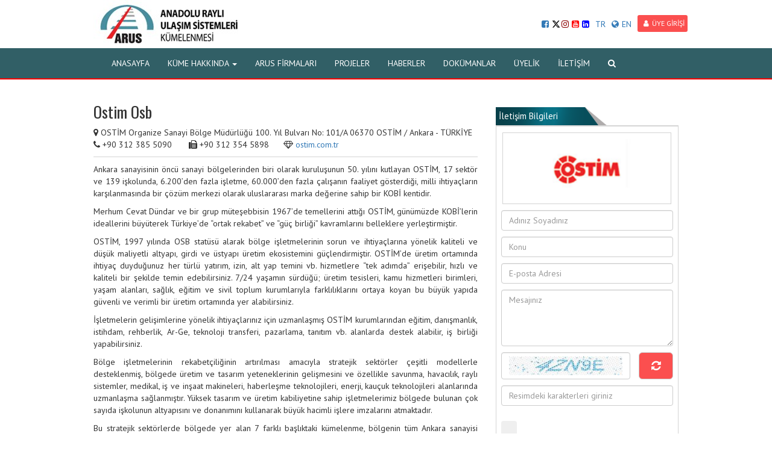

--- FILE ---
content_type: text/html; charset=utf-8
request_url: https://www.anadoluraylisistemler.org/ostim-osb-firmasi-129
body_size: 8850
content:

<!DOCTYPE html>
<html>
<head>
    <meta charset="utf-8">
    <meta name="viewport" content="width=device-width, initial-scale=1.0" />
    <title>Ostim Osb  | Anadolu Raylı Sistemler K&#252;melenmesi</title>
    <meta name="robots" content="index, follow, noodp, noydir" />
    <link rel="canonical" href="https://www.anadoluraylisistemler.org/ostim-osb-firmasi-129" />
    <link rel="shortcut icon" type="image/x-icon" href="https://www.anadoluraylisistemler.org/content/upload/settings/favicon-20170220230715.ico" />
    <meta name="description" content="Ostim Osb" />
    <meta property="og:url" content="https://www.anadoluraylisistemler.org/ostim-osb-firmasi-129" />
    <meta property="og:title" content="Ostim Osb  | Anadolu Raylı Sistemler K&#252;melenmesi" />
    <meta property="og:image" content="https://www.anadoluraylisistemler.org/content/upload/companies/ostim-20170306175546.png" />
    <meta name="twitter:title" content="Ostim Osb  | Anadolu Raylı Sistemler K&#252;melenmesi" />
    <meta name="twitter:description" content="Ostim Osb" />
    <meta property="og:description" content="Ostim Osb" />
    <link rel="image_src" href="https://www.anadoluraylisistemler.org/content/upload/companies/ostim-20170306175546.png" />
    <meta name="twitter:image" content="https://www.anadoluraylisistemler.org/content/upload/companies/ostim-20170306175546.png" />

    <link href="/content/web/font-awesome-4.7.0/css/font-awesome.css" rel="stylesheet">
    <link href="/content/web/css/bootstrap.min.css" rel="stylesheet">
    <link href="/content/web/css/custom.css" rel="stylesheet">
    <link href="https://fonts.googleapis.com/css?family=PT+Sans:400,700&amp;subset=latin-ext" rel="stylesheet">
    <link href="https://fonts.googleapis.com/css?family=Oswald&amp;subset=latin-ext" rel="stylesheet">

    <script src="https://ajax.googleapis.com/ajax/libs/jquery/1.12.4/jquery.min.js"></script>

    <script src="/content/web/js/bootstrap.min.js"></script>
    <script type="text/javascript">
        $(function () {
            $('.ara').click(function () {
              
                $('.arakutu').slideToggle();
                $('.arakutu i').fadeIn();
            })
            $('.arakutu i').click(function () {
                $('.arakutu').slideToggle();
            })
        })
    </script>
    <style type="text/css">
        .yan ul {
            margin: 0px;
            padding: 0px;
            list-style: none;
        }

            .yan ul li a {
                display: block;
                border: 1px solid lightgray;
                padding: 8px;
                border-bottom: 0px;
            }

            .yan ul li:last-child a {
                display: block;
                border-bottom: 1px solid lightgray;
                padding: 8px;
            }
    </style>
    <style type="text/css">
        .navbar-default {
        background-color:#315F66;
        border-bottom: 2px solid #ff0000;
        }
        .tanitim {
        background:url(/content/upload/settings/dna2-20170307154325.jpg) no-repeat center fixed;
        }
        .slider {
         background:url(/content/upload/settings/sea-green-blur-background-20170307154325.jpg) no-repeat center fixed;
         background-size: cover;
        }
        .baslik{
        background-image:url(/content/upload/settings/zem-20170307154325.png);
        }
        .kunye .badge{
        background-color:#35ADB7;
        }
        .pudk-background{
        background:url(/content/web/images/zxc.jpg) no-repeat center fixed; 
        background-size:auto;
        }
    </style>
    
    <!-- Hotjar Tracking Code for http://www.anadoluraylisistemler.org/ -->
<script>
    (function(h,o,t,j,a,r){
        h.hj=h.hj||function(){(h.hj.q=h.hj.q||[]).push(arguments)};
        h._hjSettings={hjid:641623,hjsv:5};
        a=o.getElementsByTagName('head')[0];
        r=o.createElement('script');r.async=1;
        r.src=t+h._hjSettings.hjid+j+h._hjSettings.hjsv;
        a.appendChild(r);
    })(window,document,'//static.hotjar.com/c/hotjar-','.js?sv=');
</script>

    
</head>
<body>
    <div class="body">
        <div class="container" style="position:relative">
                <a href="/"><img src="/content/upload/settings/aruslogo-20170303105402-20170816164342.jpg?width=250&height=80&bgcolor=white&scale=both&meta=square" class="img-responsive logo-big"></a>
                <a href="/"><img src="/content/upload/settings/aruslogo-20170303105402-2-20231002100238.jpeg?width=170&height=70&bgcolor=white&scale=both&meta=square" class="img-responsive logo-small"></a>
                        

<div class="diller">
<div style="display:inline; margin-top:10px;" class="hidden-xs">
                        <a style="margin:0px!important; padding:0px!important; margin-top:5px!important" href="https://www.facebook.com/anadolurayli"><i class="fa fa-facebook-square  "></i></a>
                                            <a style="margin:0px!important; padding:0px!important; margin-top:5px!important" href="https://twitter.com/anadolurayli">
						<svg xmlns="http://www.w3.org/2000/svg" height="14" viewBox="0 0 512 512" style="
    margin-bottom: -2px;
    margin-right: 2px;
"><path d="M389.2 48h70.6L305.6 224.2 487 464H345L233.7 318.6 106.5 464H35.8L200.7 275.5 26.8 48H172.4L272.9 180.9 389.2 48zM364.4 421.8h39.1L151.1 88h-42L364.4 421.8z" style="
    /* fill: rgb(208,208,208); */
"></path></svg>

						</a>
                                            <a style="margin:0px!important; padding:0px!important; margin-top:5px!important" href="https://www.instagram.com/anadolurayli/"><i  style="color:darkred" class="fa fa-instagram  "></i></a>
                                            <a style="margin:0px!important; padding:0px!important; margin-top:5px!important" href="https://www.youtube.com/channel/UCOegSrpkAtAagWua4SSfacQ"><i  style="color:red" class="fa fa-youtube-square  "></i></a>
                                            <a style="margin:0px!important; padding:0px!important; margin-top:5px!important" href="https://www.linkedin.com/company/anadolu-rayl%C4%B1-ula%C5%9F%C4%B1m-sistemleri-k%C3%BCmelenmesi-arus"><i  style="color:blue" class="fa fa-linkedin-square  "></i></a>
					</div>
    <a style="cursor: pointer;margin-top: 5px;" id="tr">TR</a>
    <a style="cursor: pointer;margin-top: 5px;" id="en1"><i class="fa fa-globe"></i>EN</a>
        <a href="/login" class="btn-sm btn-default"><i class="fa fa-user"></i>&#220;YE GİRİŞİ</a>
	
	<div style="display:block; margin-top:10px; float-right" class="hidden-md hidden-lg hiden-xl visible-xs"  >
                        <a style="margin:0px!important; padding:0px!important; margin-top:5px!important" href="https://www.facebook.com/anadolurayli"><i class="fa fa-facebook-square  "></i></a>
                                            <a style="margin:0px!important; padding:0px!important; margin-top:5px!important" href="https://twitter.com/anadolurayli"><i style="color:cyan" class="fa fa-twitter-square  "></i></a>
                                            <a style="margin:0px!important; padding:0px!important; margin-top:5px!important" href="https://www.instagram.com/anadolurayli/"><i  style="color:darkred" class="fa fa-instagram  "></i></a>
                                            <a style="margin:0px!important; padding:0px!important; margin-top:5px!important" href="https://www.youtube.com/channel/UCOegSrpkAtAagWua4SSfacQ"><i  style="color:red" class="fa fa-youtube-square  "></i></a>
                                            <a style="margin:0px!important; padding:0px!important; margin-top:5px!important" href="https://www.linkedin.com/company/anadolu-rayl%C4%B1-ula%C5%9F%C4%B1m-sistemleri-k%C3%BCmelenmesi-arus"><i  style="color:blue" class="fa fa-linkedin-square  "></i></a>
					</div>
	
	
</div>

</div>
       
<nav class="navbar navbar-default">
    <div class="container">
        <div class="navbar-header">
            <button type="button" class="navbar-toggle collapsed" data-toggle="collapse" data-target="#bs-example-navbar-collapse-1" aria-expanded="false">
                <span class="sr-only">Toggle navigation</span>
                <span class="icon-bar"></span>
                <span class="icon-bar"></span>
                <span class="icon-bar"></span>
            </button>
        </div>
        <div class="collapse navbar-collapse" id="bs-example-navbar-collapse-1">
            <ul class="nav navbar-nav">
                            <li><a href="/" class="dropdown-toggle">ANASAYFA</a></li>
                        <li class="dropdown">
                            <a href="#" class="dropdown-toggle" data-toggle="dropdown" role="button" aria-haspopup="true" aria-expanded="true">K&#220;ME HAKKINDA <span class="caret"></span></a>

                            <ul class="dropdown-menu">
                                        <li><a href="/tasarimindan-nihai-urune-milli-marka-icerik-77">ARUS Hakkında</a></li>
                                        <li><a href="/rayli-sistemler-milli-davamizdir-icerik-78">Başkanın Mesajı</a></li>
                                        <li><a href="/prof-dr-sedat-celikdogan-icerik-220">Onursal Başkan</a></li>
                                        <li><a href="/arus-yonetim-kurulu-icerik-79">ARUS Y&#246;netim Kurulu</a></li>
                                        <li><a href="/arus-misyon-ve-vizyonu-icerik-80">Misyon &amp; Vizyon</a></li>
                                        <li><a href="/basin-icerik-273">Basında ARUS</a></li>
                                        <li><a href="/kurumsal-tanitim-videolari-video-kategorisi-52">ARUS ve Milli Sanayi Tanıtım Videoları</a></li>
                                        <li><a href="/kurumsal-kimlik-icerik-424">Kurumsal Kimlik</a></li>
                            </ul>
                        </li>
                            <li><a href="/firma-arsiv" class="dropdown-toggle">ARUS FİRMALARI</a></li>
                            <li><a href="/projeler" class="dropdown-toggle">PROJELER</a></li>
                            <li><a href="/haberler" class="dropdown-toggle">HABERLER</a></li>
                            <li><a href="/dokumanlar" class="dropdown-toggle">DOK&#220;MANLAR</a></li>
                            <li><a href="/arusa-uyelik-icerik-81" class="dropdown-toggle">&#220;YELİK</a></li>
                            <li><a href="/contact" class="dropdown-toggle">İLETİŞİM</a></li>
                <li><a class="ara" href="#"><i class="fa fa-search"></i></a></li>
            </ul>
        </div>
    </div>
</nav>


        

<div class="container">
    <div class="ic">
        <div class="row">
            <div class="col-md-8">
                <h1>Ostim Osb</h1>
                <span style="margin-bottom: 10px;padding-bottom: 10px;border-bottom: 1px solid lightgrey;display: block;">
                  
                   
                    
                   
                        <i class="fa fa-map-marker"></i> OSTİM Organize Sanayi B&#246;lge M&#252;d&#252;rl&#252;ğ&#252; 100. Yıl Bulvarı No: 101/A 06370 OSTİM / Ankara - T&#220;RKİYE<br>
                                            <i class="fa fa-phone"></i> +90 312 385 5090 &nbsp; &nbsp; &nbsp;
                                            <i class="fa fa-fax"></i> +90 312 354 5898&nbsp; &nbsp; &nbsp;
                                                                <i class="fa fa-diamond"></i><a target="_blank" rel="nofollow" href="http://ostim.com.tr" style="text-decoration:none;margin-left:4px;">ostim.com.tr</a>
                    
                </span>
<p>Ankara sanayisinin &ouml;nc&uuml; sanayi b&ouml;lgelerinden biri olarak kuruluşunun 50. yılını kutlayan OSTİM, 17 sekt&ouml;r ve 139 işkolunda, 6.200&rsquo;den fazla işletme, 60.000&rsquo;den fazla &ccedil;alışanın faaliyet g&ouml;sterdiği, milli ihtiya&ccedil;ların karşılanmasında bir &ccedil;&ouml;z&uuml;m merkezi olarak uluslararası marka değerine sahip bir KOBİ kentidir.</p>
<p>Merhum Cevat D&uuml;ndar ve bir grup m&uuml;teşebbisin 1967&rsquo;de temellerini attığı OSTİM, g&uuml;n&uuml;m&uuml;zde KOBİ&rsquo;lerin ideallerini b&uuml;y&uuml;terek T&uuml;rkiye&rsquo;de &ldquo;ortak rekabet&rdquo; ve &ldquo;g&uuml;&ccedil; birliği&rdquo; kavramlarını belleklere yerleştirmiştir.</p>
<p>OSTİM, 1997 yılında OSB stat&uuml;s&uuml; alarak b&ouml;lge işletmelerinin sorun ve ihtiya&ccedil;larına y&ouml;nelik kaliteli ve d&uuml;ş&uuml;k maliyetli altyapı, girdi ve &uuml;styapı &uuml;retim ekosistemini g&uuml;&ccedil;lendirmiştir. OSTİM&rsquo;de &uuml;retim ortamında ihtiya&ccedil; duyduğunuz her t&uuml;rl&uuml; yatırım, izin, alt yap temini vb. hizmetlere &ldquo;tek adımda&rdquo; erişebilir, hızlı ve kaliteli bir şekilde temin edebilirsiniz. 7/24 yaşamın s&uuml;rd&uuml;ğ&uuml;; &uuml;retim tesisleri, kamu hizmetleri birimleri, yaşam alanları, sağlık, eğitim ve sivil toplum kurumlarıyla farklılıklarını ortaya koyan bu b&uuml;y&uuml;k yapıda g&uuml;venli ve verimli bir &uuml;retim ortamında yer alabilirsiniz.</p>
<p>İşletmelerin gelişimlerine y&ouml;nelik ihtiya&ccedil;larınız i&ccedil;in uzmanlaşmış OSTİM kurumlarından eğitim, danışmanlık, istihdam, rehberlik, Ar-Ge, teknoloji transferi, pazarlama, tanıtım vb. alanlarda destek alabilir, iş birliği yapabilirsiniz.</p>
<p>B&ouml;lge işletmelerinin rekabet&ccedil;iliğinin artırılması amacıyla stratejik sekt&ouml;rler &ccedil;eşitli modellerle desteklenmiş, b&ouml;lgede &uuml;retim ve tasarım yeteneklerinin gelişmesini ve &ouml;zellikle savunma, havacılık, raylı sistemler, medikal, iş ve inşaat makineleri, haberleşme teknolojileri, enerji, kau&ccedil;uk teknolojileri alanlarında uzmanlaşma sağlanmıştır. Y&uuml;ksek tasarım ve &uuml;retim kabiliyetine sahip işletmelerimiz b&ouml;lgede bulunan &ccedil;ok sayıda işkolunun altyapısını ve donanımını kullanarak b&uuml;y&uuml;k hacimli işlere imzalarını atmaktadır.</p>
<p>Bu stratejik sekt&ouml;rlerde b&ouml;lgede yer alan 7 farklı başlıktaki k&uuml;melenme, b&ouml;lgenin t&uuml;m Ankara sanayisi başta olmak &uuml;zere ulusal &uuml;retim yetenekleriyle de iş birliği imkanı sağlamaktadır. Zaman i&ccedil;inde faaliyet g&ouml;sterdikleri sekt&ouml;r i&ccedil;inde bir bilgi ve tecr&uuml;be odağı halini alan k&uuml;meler, yenilik&ccedil;i &uuml;r&uuml;n ve projelerin geliştirilmesi i&ccedil;in en verimli iletişim ve etkileşim ortamı sağlamaktadır.</p>
<p>&Uuml;retim tecr&uuml;besi ve yeteneği; b&uuml;t&uuml;nl&uuml;k&ccedil;&uuml;, yenilik&ccedil;i ve s&uuml;rd&uuml;r&uuml;lebilir &ccedil;alışmalarıyla uluslararası bir &ouml;rnek ve ilham kaynağı OSTİM, &uuml;lke sanayinin rekabet g&uuml;c&uuml;ne hizmet vermeye devam ediyor.</p>                                




<script type="text/javascript" src="/content/fancybox/source/jquery.fancybox.js?v=2.1.4"></script>
<link rel="stylesheet" type="text/css" href="/content/fancybox/source/jquery.fancybox.css?v=2.1.4" media="screen" />
<link rel="stylesheet" type="text/css" href="/content/fancybox/source/helpers/jquery.fancybox-buttons.css?v=1.0.5" />
<script type="text/javascript" src="/content/fancybox/source/helpers/jquery.fancybox-buttons.js?v=1.0.5"></script>
<link rel="stylesheet" type="text/css" href="/content/fancybox/source/helpers/jquery.fancybox-thumbs.css?v=1.0.7" />
<script type="text/javascript" src="/content/fancybox/source/helpers/jquery.fancybox-thumbs.js?v=1.0.7"></script>
<script type="text/javascript" src="/content/fancybox/source/helpers/jquery.fancybox-media.js?v=1.0.5"></script>
<script type="text/javascript">
    $(document).ready(function () {
        $('.fancybox').fancybox();
    });
    jQuery(document).ready(function ($) {
        $(".fancybox-Video").on("click", function () {
            $.fancybox({
                href: this.href,
                type: $(this).data("type")
            }); // fancybox
            return false
        }); // on
    });
</script>
            </div>
            <div class="col-md-4">
                <div class="baslik">İletişim Bilgileri</div>
                <div class="haberkutu">


                        <img src="/content/upload/companies/ostim-20170306175546.png?width=200&height=75&scale=both&meta=square&bgcolor=fff" class="img-responsive firmalogo" style="padding: 10px;" />
                                                            <form action="/contact/companymessage" method="post">
                        <input type="text" placeholder="Adınız Soyadınız" name="nameSurname" class="form-control">
                        <input type="text" placeholder="Konu" name="subject" class="form-control">
                        <input type="hidden" value="129" name="companyID" />
                        <input type="hidden" value="ostim-osb" name="companyslug" />
                        <input type="text" placeholder="E-posta Adresi" name="email" class="form-control">
                        <Textarea rows="4" type="text" placeholder="Mesajınız" name="message" class="form-control"></Textarea>
                        <div class="form-group">
                            <div class="text-center form-control captcha-container" style="height: 80%;float: left;width: 75%;">
                                <img id="ResimKodu" style="width: 100%;height: 80%;" src="/contact/validation/639055610583798667" />
                            </div>
                            <div style="height: 45px;">
                                <button style="float: right;height: 100%;width: 20%;" title="Yenile" tabindex="-1" id="BtnYenile" type="button" class="btn btn-lg btn-default"><i class="fa fa-refresh"></i></button>
                            </div>
                            <input id="ResimTxt" autocomplete="off" maxlength="5" type="text" class="form-control" name="securityCode" placeholder="Resimdeki karakterleri giriniz">

                            <script type="text/javascript">
                                var Sayacim = 0;
                                $("#BtnYenile").click(function () {
                                    $("#ResimKodu").attr("src", '/contact/validation?Id=' + Sayacim);
                                    Sayacim++;
                                })
                            </script>
                        </div>
                        <input type="submit" class="btn">
                    </form>
                </div>
                            </div>
        </div>
    </div>
</div>




<footer>
    <div class="container-fluid">
        <div class="container frow1">
            <div class="row">

    <div class="col-sm-4">
        <ul>
                <li><a href="https://www.ostimistihdam.com/">OSTİM İstihdam Ofisi</a></li>
                <li><a href="http://www.ostimvakfi.org/">OSTİM Vakfı</a></li>
                <li><a href="http://www.osp.com.tr/">OSTİM Spare Parts Inc.</a></li>
                <li><a href="http://www.odtuteknokent.com.tr/">ODTÜ OSTİM Teknokent</a></li>
                <li><a href="http://www.ostimsavunma.org/">Ostim Savunma ve Havacılık Kümelenmesi</a></li>
                <li><a href="http://www.htk.org.tr/">Haberleşme Teknolojileri Kümelenmesi</a></li>
                <li><a href="https://www.turasas.gov.tr/">TÜRASAŞ</a></li>
                <li><a href="https://www.tcddteknik.com.tr/">TCDD Teknik</a></li>
                <li><a href="https://rute.tubitak.gov.tr/">Tübitak RUTE</a></li>
                <li><a href="http://www.tursid.org/">TÜRSİD</a></li>
                <li><a href="http://www.aso.org.tr/">ASO</a></li>
        </ul>
    </div>
    <div class="col-sm-4">
        <ul>
                <li><a href="https://www.ostimteknopark.com.tr/">Ostim Teknopark A.Ş.</a></li>
                <li><a href="http://www.ostimyatirim.com.tr/">OSTİM Yatırım A.Ş.</a></li>
                <li><a href="http://www.ostimradyo.com/">OSTİM Radyo</a></li>
                <li><a href="http://www.ostimkooperatifi.com/">OSTİM Kooperatifi</a></li>
                <li><a href="https://www.uab.gov.tr/">T.C ULAŞTIRMA VE ALTYAPI BAKANLIĞI</a></li>
                <li><a href="http://www.tcdd.gov.tr">TCDD</a></li>
                <li><a href="https://www.ostimdisticaret.org/">Ostim Dış Ticaret Günlüğü</a></li>
                <li><a href="http://www.akip.org.tr/">AKİP </a></li>
                <li><a href="http://www.rayder.org.tr/">RAYDER</a></li>
                <li><a href="http://www.rayhaber.com/">RAY HABER</a></li>
                <li><a href="http://www.railwayturkey.com">RAILWAY TURKEY</a></li>
        </ul>
    </div>
    <div class="col-sm-4">
        <ul>
                <li><a href="https://www.ostimvakfi.com/ostim-endustriyel-tasarim-ve-muhendislik-merkezi/detail/37">OSTİM Endüstriyel Tasarım ve Mühendislik Merkezi</a></li>
                <li><a href="https://www.ostimgazetesi.com/">OSTİM Gazetesi</a></li>
                <li><a href="http://www.ostimprojegelisim.com/">OSTİM Proje Gelişim A.Ş.</a></li>
                <li><a href="https://otusem.ostimteknik.edu.tr/">OTÜSEM | Ostim Teknik Üniversitesi</a></li>
                <li><a href="https://www.ostimteknik.edu.tr/">Ostim Teknik Üniversitesi</a></li>
                <li><a href="http://www.ostimenerjik.com/">Yenilenebilir Enerji ve Çevre Kümelenmesi</a></li>
                <li><a href="http://www.isim.org.tr/">İş ve İnşaat Makineleri Kümelenmesi</a></li>
                <li><a href="http://www.kaucukteknolojileri.com/">Ostim Kauçuk Teknolojileri Kümelenmesi</a></li>
                <li><a href="http://www.medikalkume.com/">Ostim Medikal Sanayi Kümelenmesi</a></li>
                <li><a href="http://www.ostim.org.tr">OSTİM OSB</a></li>
                <li><a href="https://www.anadoluraylisistemler.org/kisisel-verileri-koruma-kanunu-hakkinda-bilgilendirme-duyurusu-421">K.V.K.K</a></li>
        </ul>
    </div>

            </div>
        </div>
        <div class="container frow2">
            <div class="row">
                <div class="col-sm-4  hidden-xs">
                        <a href="https://www.facebook.com/anadolurayli"><i class="fa fa-facebook-square fa-2x"></i></a>
                                            <a href="https://twitter.com/anadolurayli">
						<svg xmlns="http://www.w3.org/2000/svg" height="2em" viewBox="0 0 512 512" style="
    margin-bottom: -0.3em;
"><path d="M389.2 48h70.6L305.6 224.2 487 464H345L233.7 318.6 106.5 464H35.8L200.7 275.5 26.8 48H172.4L272.9 180.9 389.2 48zM364.4 421.8h39.1L151.1 88h-42L364.4 421.8z" style="
    fill: gray;
"></path></svg>
						</a>
                                            <a href="https://www.instagram.com/anadolurayli/"><i class="fa fa-instagram fa-2x"></i></a>
                                            <a href="https://www.youtube.com/channel/UCOegSrpkAtAagWua4SSfacQ"><i class="fa fa-youtube-square fa-2x"></i></a>
                                            <a href="https://www.linkedin.com/company/anadolu-rayl%C4%B1-ula%C5%9F%C4%B1m-sistemleri-k%C3%BCmelenmesi-arus"><i class="fa fa-linkedin-square fa-2x"></i></a>
                </div>
                <div class="col-sm-4  hidden-xs">
                        <img class="altlogo" src="/content/upload/settings/aruslogo-20170303105402-2-20231002100238.jpeg" style="max-width: 250px;">
                    
                </div>
                <div class="col-sm-4 hidden-xs">
                        <p><i class="fa fa-map-marker"></i>  100. Yıl Bulvarı No:101/A Ostim, ANKARA </p>
                        <p><i class="fa fa-phone"></i>  1000 </p>
                        <p><i class="fa fa-envelope"></i>  <a href="mailto:info@anadoluraylisistemler.org">  info@anadoluraylisistemler.org</a></p>
                </div>
            </div>
        </div>
        <div class="container text-right frow3" style="margin-top:0">
            <div class="row">
                <div class="col-md-12">
                    Yazılım&amp;Tasarım
                    <a href="http://www.omedya.com"> OMEDYA</a>
                </div>
            </div>
        </div>
    </div>
</footer>


        
    </div>
    <script type="text/javascript">
    $("#tr").click(function () {

        AjaxSorgu = $.ajax({
            type: 'Get',
            url: '/language/_change',
            data: { Language: "tr" },
            success: function (AjaxCevap) {
                window.location.assign('https://www.anadoluraylisistemler.org');
            }
        });
    });
    $("#en1").click(function () {

        AjaxSorgu = $.ajax({
            type: 'Get',
            url: '/language/_change',
            data: { Language: "en" },
            success: function (AjaxCevap) {
                window.location.assign('https://www.anadoluraylisistemler.org');
            }
        });
    });
    </script>
    <!-- Go to www.addthis.com/dashboard to customize your tools --> <script type="text/javascript" src="//s7.addthis.com/js/300/addthis_widget.js#pubid=ra-58b989552ff72872"></script> 
    
    <script>
  (function(i,s,o,g,r,a,m){i['GoogleAnalyticsObject']=r;i[r]=i[r]||function(){
  (i[r].q=i[r].q||[]).push(arguments)},i[r].l=1*new Date();a=s.createElement(o),
  m=s.getElementsByTagName(o)[0];a.async=1;a.src=g;m.parentNode.insertBefore(a,m)
  })(window,document,'script','https://www.google-analytics.com/analytics.js','ga');

  ga('create', 'UA-88029421-1', 'auto');
  ga('send', 'pageview');

</script>
</body>
</html>

--- FILE ---
content_type: text/css
request_url: https://www.anadoluraylisistemler.org/content/web/css/custom.css
body_size: 4166
content:
@charset "utf-8";
.margin-top25{ margin-top:25px;}
.icc { border:1px solid lightgray;background-position:center; background-repeat:no-repeat; background-size:contain}
.ic h1{ font-size:26px;}
.product { padding:3px; color:gray; border:1px solid lightgray; display:inline-block;font-size:10px!important; margin-top:3px}
.firmalogo { width:93%; border:1px solid lightgray; margin:10px}
.adres i { margin-right:5px;}
.ic h2 {  font-size:20px; border-bottom:1px solid lightgray; padding-bottom:5px; margin-bottom:-10px; }
.firmabox p { background-color:#3D83A9; color:white; min-height:40px; }
.ic .cizgi { width:100%; height:1px; background-color:lightgray;}
.ic .digerhaberler {}
.ic .col-md-8 { text-align:justify}
.ic .tarih { font-size:11px; color:gray; margin-bottom:10px;}
.ic .col-md-8  { margin-bottom:20px;}
.ic { margin-top:20px; margin-bottom:40px;}
h1,h2,h3,h4 {font-family: 'Oswald', sans-serif;}
.sliderr p { margin-top:0px; color:black; line-height:16px; margin:0px; margin-top:5px }
.sliderr .row {}
.haberkutu form { margin:8px;}
.haberkutu input, textarea { margin:10px 0px;}
.adres { margin:10px; display:block}
.sliderr h4 {    color: black;    margin: 0px;    margin-top: 5px;    margin-top: 4px;    line-height: 19px;    font-size: 16px;}
.sliderl p {        color: black;    line-height: 15px;    margin: 0px;    margin-top: 7px;}
.sliderl h4 { color:white;}
.slider h3 { margin-top:0px; text-align:center; border-bottom:1px solid gray}
.CompanyP { border: 1px solid lightgray;margin-top: -2px;padding-top: 5px;min-height: 70px !important;color: #5d5d5d !important;background-color: white !important;margin: 0 0 10px;text-align: center;}
body {font-family: 'PT Sans', sans-serif; }
.slider {  background:url(../images/Sea-green-blur-background1.jpg) no-repeat center fixed; background-size:cover; padding-top:15px; padding-bottom:15px;}
.rel { overflow:hidden; position:relative}
.relic { position:absolute; z-index:9999;  left:0px; right:0px; bottom:0px; padding:10px;}
.relic h4{ background-color:black; padding:5px; display:inline-block; margin-bottom:0px;}
.relic p { background-color:#bdbdbd; padding:3px; display:inline-block; color:black; margin-top:0px;}
.slider img {} 
.urunler { margin-top:15px; }
.urunler img { margin-bottom:5px;}
.urunler p { text-align:center; font-weight:500;}
.box { overflow:hidden; background-color:#BFDFFF; color:black}
.navbar-default { margin-bottom:0px; background-color:#315F66; border:none; border-radius:0px; border-bottom:2px solid red}
.firmadangelenler { margin-top:15px;}
.firmadangelenler .row p { border-bottom:1px solid lightgray; padding-bottom:10px; }
.boks { border:1px solid lightgray; padding:5px; padding-top:-10px;}
.box2 { overflow:hidden; padding:5px; }
.box2 h5 { margin:0px; font-size:16px; line-height:19px; font-weight:600; color:black}
.box2 p { padding-bottom:10px; border-bottom:1px solid lightgray}
footer {  background-color: #ffffff;
    padding-top: 20px;
    color: gray; }
footer h4 { color:white}
.navbar-default .navbar-nav>li>a { color:white;}
.navbar-default .navbar-nav>.active>a, .navbar-default .navbar-nav>.active>a:focus, .navbar-default .navbar-nav>.active>a:hover { color:red; background-color:orange}
.navbar-default .navbar-nav>li>a:focus, .navbar-default .navbar-nav>li>a:hover { color:red}
.navbar-default .navbar-nav>.open>a, .navbar-default .navbar-nav>.open>a:focus, .navbar-default .navbar-nav>.open>a:hover { background-color:red;color:white;}
.baslik { background-image:url(../images/zem.png); background-repeat:no-repeat; font-size:15px; background-position:center left; color:#FFF; padding:5px; margin-top:0px; border-bottom:1px solid #d8d8d8;}
.urunlerust { background-color:#133D6A; padding-bottom:30px; padding-top:10px;}
.pad { padding:33px;}
.ustmar{ margin-top:15px;}
.arakutu { background-color:white; position:fixed; top:0px; left:0px; right:0px;  border-bottom:2px solid lightgray; display:none;z-index:99999;}
.arakutu input { margin:20px; font-size:15px; width:50%; border:none;}
.arakutu i { position:absolute; right:10px; top:20px}
.e {position:relative; overflow:hidden; background-image:url(../images/zem2.png); background-repeat:no-repeat; background-position:center; background-size:80%; transition:all 400ms }
.ustmar .col-md-3:hover .e { background-size:20%;
   transition:all 400ms} 
   .f { margin:auto; position:absolute; top:0px; left:0px; right:0px; bottom:0px; transition:all 600ms }
   .ustmar .col-md-3:hover .f { -webkit-transform: rotate(270deg);
    -moz-transform: rotate(270deg);
    -ms-transform: rotate(270deg);
    -o-transform: rotate(270deg);
    transform: rotate(270deg); transition:all 600ms linear}
   
   
   .g { margin:auto; position:absolute; top:0px; left:0px; right:0px; bottom:0px; transition:all 600ms linear}
   .ustmar .col-md-3:hover .g { -webkit-transform: rotate(180deg);
    -moz-transform: rotate(180deg);
    -ms-transform: rotate(180deg);
    -o-transform: rotate(180deg);
    transform: rotate(180deg); transition:all 600ms linear}
	
	  .h { margin:auto; position:absolute; top:0px; left:0px; right:0px; bottom:0px; transition:all 600ms linear }
   .ustmar .col-md-3:hover .h { -webkit-transform: rotate(90deg);
    -moz-transform: rotate(90deg);
    -ms-transform: rotate(90deg);
    -o-transform: rotate(90deg);
    transform: rotate(90deg); transition:all 600ms linear}
	
	
	  .c { margin:auto; position:absolute; top:0px; left:0px; right:0px; bottom:0px; transition:all 600ms linear}
   .ustmar .col-md-3:hover .c { -webkit-transform: rotate(-360deg);
    -moz-transform: rotate(-360deg);
    -ms-transform: rotate(-360deg);
    -o-transform: rotate(-360deg);
    transform: rotate(-360deg); transition:all 600ms linear}
	
	 .orange { margin:auto; position:absolute; top:0px; left:0px; right:0px; bottom:0px; transition:all 300ms linear; margin:50%;}
   .ustmar .col-md-3:hover .orange { -webkit-transform: rotate(-360deg);
    -moz-transform: rotate(-360deg);
    -ms-transform: rotate(-360deg);
    -o-transform: rotate(-360deg);
    transform: rotate(-360deg); margin:25px; transition:all 300ms linear}
   .k {width:0px; height:00px; position:absolute; border-radius:50%;-webkit-box-shadow: 10px 10px 69px -25px rgba(0,0,0,0.75);
-moz-box-shadow: 10px 10px 69px -25px rgba(0,0,0,0.75);
box-shadow: 10px 10px 69px -25px rgba(0,0,0,0.75); transition:all 400ms}
.slider:hover .k { width:200px; height:200px; border-radius:50%; transition:all 400ms;}

   .p{width:0px; right:50px; height:00px; position:absolute; border-radius:50%;-webkit-box-shadow: 10px 10px 69px -25px rgba(0,0,0,0.75);
-moz-box-shadow: 10px 10px 69px -25px rgba(0,0,0,0.75);
box-shadow: 10px 10px 69px -25px rgba(0,0,0,0.75); transition:all 500ms}
.slider:hover .p { width:100px; height:100px; border-radius:50%; transition:all 500ms;}

.r{width:0px; right:200px; height:00px; position:absolute; border-radius:50%;-webkit-box-shadow: 10px 10px 69px -25px rgba(0,0,0,0.75);
-moz-box-shadow: 10px 10px 69px -25px rgba(0,0,0,0.75);
box-shadow: 10px 10px 69px -25px rgba(0,0,0,0.75); transition:all 900ms}
.slider:hover .r { width:400px; height:400px; border-radius:50%; transition:all 900ms;}

.x{width:0px; left:200px; height:00px; position:absolute; border-radius:50%;-webkit-box-shadow: 10px 10px 69px -25px rgba(0,0,0,0.75);
-moz-box-shadow: 10px 10px 69px -25px rgba(0,0,0,0.75);
box-shadow: 10px 10px 69px -25px rgba(0,0,0,0.75); transition:all 800ms}
.slider:hover .x { width:300px; height:300px; border-radius:50%; transition:all 800ms;}

.carousel-control.left { background-image:none;}
.carousel-control.right { background-image:none;}
.carousel-control .glyphicon-chevron-left, .carousel-control .glyphicon-chevron-right, .carousel-control .icon-next, .carousel-control .icon-prev { top:1%;}
.destekciler .shd { margin-top:-1px; opacity:.5}
.destekciler 
.destekciler { padding-top:30px; padding-bottom:30px;border-top:3px solid gray; }
.destekciler h3 { margin-top:-10px; margin-bottom:10px; border-bottom:1px solid white; color:white}
.urunlerust h3 { color:white; margin-top:-5px; text-align:center; border-bottom:1px solid white; margin-bottom:15px;}
.frow1 { margin-bottom:25px; color:white;}
.frow1 a { text-decoration:none; color:gray; transition:all 300ms}
.frow1 a:hover { text-decoration:none; color:black; transition:all 300ms}
footer ul {padding: 0px; color: white; list-style: none;}
.frow2 .fa { color:gray; transition:all 300ms}
.frow2 .fa:hover { color:white; transition:all 300ms}
.frow3 { margin-top:35px}
.frow3 { font-size:11px; padding-bottom:35px;}
.frow3 .imza span{ color:orange}
.frow3 .orta a{ font-size:11px; color:gray}
.frow3 button { font-size:11px;}
.frow3 #Language {width: 100%; background-color:lightgray; height: 30px;}
footer .altlogo{ margin-top:-20px;}
.ekresimler { margin-top:20px;}
.btn-default { color:white; background-color:#fb4f4f}
.ocu h4, .proj h4 { line-height:20px; font-size:15px; letter-spacing:0.5px; margin-bottom:10px; display:block; border-bottom:1px solid #d8d8d8; padding-bottom:5px;}
.kunye .badge { background-color:#35ADB7}
.kunye .kk { margin-bottom:10px; border-bottom:1px solid lightgray; padding-bottom:5px;}
.haberbox p { text-align:left; padding-left:5px; padding-right:5px; margin-top:5px; }
.haberbox { border:1px solid lightgray; overflow:hidden; margin-bottom:20px;}
.haberbox img{ margin-bottom:5px;}
.haberkutu { border:1px solid lightgray}
.ic .baslik { margin-bottom:0px; margin-top:25px;}
footer { padding-top:20px; border-top:1px solid lightgray; background-color:lightgray; margin-top:20px;}
@media only screen and (min-width : 320px) {
 .kutu { background:rgba(256,256,256,.5);  overflow:hidden; margin-bottom:9px; margin-right:15px; margin-left:15px;}
.diller a { display:block; float:left;margin-left:5px; padding-right:5px;}
.diller { position:absolute; z-index:8010; right:0px; top:5px;}
.diller .fa { margin-right:5px;}
.diller a { text-decoration:none; }
.giris { text-decoration:none; padding:3px; background-color:red; border:1px solid red; color:white; font-size:11px; transition:all 300ms}
.giris:hover { text-decoration:none; padding:3px; background-color:white; color:red; border:1px solid lightgray; font-size:11px;transition:all 300ms}
.diller a { text-decoration:none;}
.logo-small { display:block; display:block;width:170px}
.logo-big { display:none;}
.tanitim { background-image:url(../images/DNA2.jpg); background-repeat:no-repeat; background-size:fixed; background-position:center; background-size:auto;color:white;}

    }

    /* Extra Small Devices, Phones */ 
    @media only screen and (min-width : 480px) {
.kutu { background:rgba(256,256,256,.5);  overflow:hidden; margin-bottom:9px; margin-right:15px; margin-left:15px;}

.diller a { display:block; float:left;margin-left:5px; padding-right:5px;}
.diller { position:absolute; z-index:8010; right:0px; top:25px;}
.diller .fa { margin-right:5px;}
.diller a { text-decoration:none; }
.giris { text-decoration:none; padding:3px; background-color:red; border:1px solid red; color:white; font-size:11px; transition:all 300ms}
.giris:hover { text-decoration:none; padding:3px; background-color:white; color:red; border:1px solid lightgray; font-size:11px;transition:all 300ms}
.diller a { text-decoration:none;}
.logo-small { display:block; float:left; width:220px}
.logo-big { display:none;}
.tanitim { background-image:url(../images/DNA2.jpg); background-repeat:no-repeat; background-size:fixed; background-position:center; background-size:auto;color:white;}
    }

    /* Small Devices, Tablets */
    @media only screen and (min-width : 768px) {
.kutu { background:rgba(256,256,256,.5);  overflow:hidden; margin-bottom:9px;}
.diller a { display:block; float:left;margin-left:5px; padding-right:5px;}
.diller { position:absolute; z-index:8010; right:0px; top:25px;}
.diller .fa { margin-right:5px;}
.diller a { text-decoration:none; }
.giris { text-decoration:none; padding:3px; background-color:red; border:1px solid red; color:white; font-size:11px; transition:all 300ms}
.giris:hover { text-decoration:none; padding:3px; background-color:white; color:red; border:1px solid lightgray; font-size:11px;transition:all 300ms}
.diller a { text-decoration:none;}
.logo-small { display:none;}
.logo-big { display:block;}
.navbar-nav>li>a { padding:5px; font-size:13px; margin-top:10px;}
.tanitim { background-image:url(../images/DNA2.jpg); background-repeat:no-repeat; background-size:fixed; background-position:center;color:white;}

}
	

   

    /* Medium Devices, Desktops */
    @media only screen and (min-width : 992px) {

	.kutu { background:rgba(256,256,256,.5);  overflow:hidden; margin-bottom:9px;}

.diller a { display:block; float:left;margin-left:5px; padding-right:5px;}
.diller { position:absolute; z-index:8010; right:0px; top:25px;}
.diller .fa { margin-right:5px;}
.diller a { text-decoration:none; }
.giris { text-decoration:none; padding:3px; background-color:red; border:1px solid red; color:white; font-size:11px; transition:all 300ms}
.giris:hover { text-decoration:none; padding:3px; background-color:white; color:red; border:1px solid lightgray; font-size:11px;transition:all 300ms}
.diller a { text-decoration:none;}
.logo-small { display:none;}
.logo-big { display:block;}
.navbar-nav>li>a { padding:10px;}
.tanitim {  background:url(../images/DNA2.jpg) no-repeat center fixed; background-size:auto;color:white;}
    }

    /* Large Devices, Wide Screens */
    @media only screen and (min-width : 1200px) {
	.container { width:1000px;}
	.kutu { background:rgba(256,256,256,.5);  overflow:hidden; margin-bottom:10px;}
	.diller a { display:block; float:left;margin-left:5px; padding-right:5px;}
.diller { position:absolute; z-index:8010; right:0px; top:25px;}
.diller .fa { margin-right:5px;}
.diller a { text-decoration:none; }
.giris { text-decoration:none; padding:3px; background-color:red; border:1px solid red; color:white; font-size:11px; transition:all 300ms}
.giris:hover { text-decoration:none; padding:3px; background-color:white; color:red; border:1px solid lightgray; font-size:11px;transition:all 300ms}
.diller a { text-decoration:none;}
.logo-small { display:none;}
.logo-big { display:block;}
.navbar-nav>li>a { padding:15px;font-size:14px; margin-top:inherit}
.tanitim {  background:url(../images/DNA2.jpg) no-repeat center fixed; background-size:auto;color:white;}
    }






    /* Extra Small Devices, Phones */ 
@media only screen and (min-width :250px) {
      #PopupOpen {
     width:100%; left:0;right:0;top: 20%;
    }
}
@media only screen and (min-width : 480px) {
      #PopupOpen {
     width:100%; left:0;right:0;top: 20%;
    }
}

/* Small Devices, Tablets */
@media only screen and (min-width : 768px) {
      #PopupOpen {
     width:60%; left:20%;right:20%;top: 20%;
    }
}

/* Medium Devices, Desktops */
@media only screen and (min-width : 992px) {
     #PopupOpen {
     width:50%; left:25%;right:25%;top: 20%;
    }
}

/* Large Devices, Wide Screens */
@media only screen and (min-width : 1200px) {
     #PopupOpen {
     width:40%; left:30%;right:30%;top: 10%;
    }
}
@media only screen and (min-width : 1847px) {
     #PopupOpen {
     width:40%; left:30%;right:30%;top: 10%;
    }
}